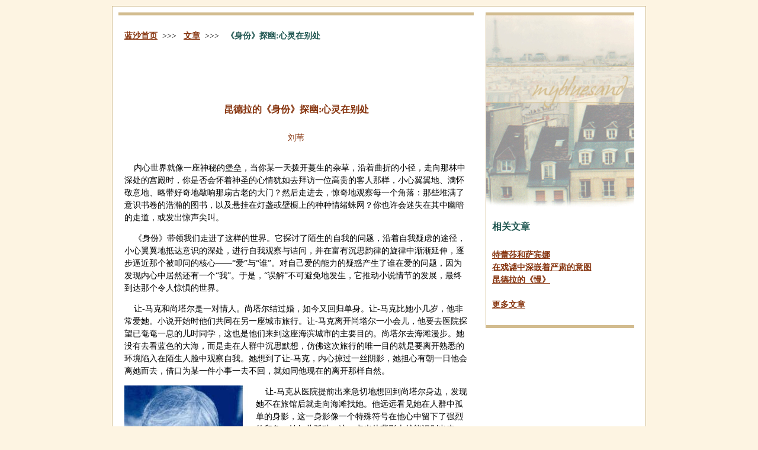

--- FILE ---
content_type: text/html
request_url: http://mybluesand.com/0803_al128.html
body_size: 3604
content:
<!DOCTYPE HTML PUBLIC "-//W3C//DTD HTML 4.01 Transitional//EN">
<html>
<head>

<title>昆德拉《身份》 (mybluesand)</title>
<meta http-equiv="keywords" content="昆德拉身份,昆德拉,身份,昆德拉小说,昆德拉文集">
<meta http-equiv="Content-Type" content="text/html; charset=gb2312">
<link rel="stylesheet" type="text/css" href="default.css"></head>
<body><div class="container"><div class="content"> 
<p>
<a href="index.html">蓝沙首页</a>&nbsp;&nbsp;&gt;&gt;&gt;&nbsp;&nbsp;
<a href="articles.html">文章</a>&nbsp;&nbsp;&gt;&gt;&gt;&nbsp;&nbsp;
<font color="#215752"><b>《身份》探幽:心灵在别处</b></font>
</p>
<p>&nbsp;&nbsp; <br>&nbsp;&nbsp;<br>&nbsp;&nbsp;</p>
<h5 align="center">昆德拉的《身份》探幽:心灵在别处</h5>
<p class="post" align="center">刘苇</p>
<p>&nbsp;&nbsp;&nbsp;&nbsp;内心世界就像一座神秘的堡垒，当你某一天拨开蔓生的杂草，沿着曲折的小径，走向那林中深处的宫殿时，你是否会怀着神圣的心情犹如去拜访一位高贵的客人那样，小心翼翼地、满怀敬意地、略带好奇地敲响那扇古老的大门？然后走进去，惊奇地观察每一个角落：那些堆满了意识书卷的浩瀚的图书，以及悬挂在灯盏或壁橱上的种种情绪蛛网？你也许会迷失在其中幽暗的走道，或发出惊声尖叫。
</p><p>&nbsp;&nbsp;&nbsp;&nbsp;《身份》带领我们走进了这样的世界。它探讨了陌生的自我的问题，沿着自我疑虑的途径，小心翼翼地抵达意识的深处，进行自我观察与诘问，并在富有沉思韵律的旋律中渐渐延伸，逐步逼近那个被叩问的核心——“爱”与“谁”。对自己爱的能力的疑惑产生了谁在爱的问题，因为发现内心中居然还有一个“我”。于是，“误解”不可避免地发生，它推动小说情节的发展，最终到达那个令人惊惧的世界。
</p><p>&nbsp;&nbsp;&nbsp;&nbsp;让-马克和尚塔尔是一对情人。尚塔尔结过婚，如今又回归单身。让-马克比她小几岁，他非常爱她。小说开始时他们共同在另一座城市旅行。让-马克离开尚塔尔一小会儿，他要去医院探望已奄奄一息的儿时同学，这也是他们来到这座海滨城市的主要目的。尚塔尔去海滩漫步。她没有去看蓝色的大海，而是走在人群中沉思默想，仿佛这次旅行的唯一目的就是要离开熟悉的环境陷入在陌生人脸中观察自我。她想到了让-马克，内心掠过一丝阴影，她担心有朝一日他会离她而去，借口为某一件小事一去不回，就如同他现在的离开那样自然。
</p><p><img border="0" src="images/0803_121.jpg" width="219" height="201" align="left" alt="米兰&#8226;昆德拉">&nbsp;&nbsp;&nbsp;&nbsp;让-马克从医院提前出来急切地想回到尚塔尔身边，发现她不在旅馆后就走向海滩找她。他远远看见她在人群中孤单的身影，这一身影像一个特殊符号在他心中留下了强烈的印象。她如此孤独。这一点光从背影上就能识别出来。但他认错了人。
</p><p>&nbsp;&nbsp;&nbsp;&nbsp;这是一部关于辨认与审视陌生化内心过程的小说，一部始终贯串着冥想在进行自我分析的小说。它对自我的审察深入到不可测的人性深处，辨析自己和所爱的人的内心中涌起的各种声音与意象。它并不对生活本身表示疑虑，也不对爱表示疑虑，只对心灵的变幻进行观察。“陌生”与“错认”是小说隐秘的主题——对自己陌生化的观察和对所爱的人的错认。这一切却由爱引起。
</p><p>&nbsp;&nbsp;&nbsp;&nbsp;让-马克终于找到了尚塔尔，他觉察到她的不愉快，“在尚塔尔眼皮的雨刷上，他看到了她颤抖的、惊慌失措的、挣扎的心灵翅膀”。他问，出了什么事？她不知该如何回答，只是内心情绪上起了些微妙的变化。为避免解释，她脱口说出了“男人不再朝我转身了”这句话。她从他脸部表情知道他误解了她这句话，但又无从进一步解释。
</p><p>&nbsp;&nbsp;&nbsp;&nbsp;让-马克对这句话做出了反应。他们回到家后，他开始冒充一个陌生男人给尚塔尔写情书，由此想挽回她心中的失落感（真是爱至深的男人）。她心里产生的变化是微妙的，激起的反映也是明显的，就连他们的造爱也变得激情洋溢了起来。由此，生活和彼此之间的感情，出现了某种倾斜。但当她最终发现这一切全是由让-马克策划时变得怒不可竭。他们的关系开始朝初衷相反的方向滑去。一次由亲密愿望开始的旅程最终走向了距离和分离。情感表达的方式是如此难以把握。尚塔尔在自我观察中发现自己对爱着的人产生出的冷寂心情与疏离愿望感到恐惧，她想挣扎，但如同陷落在沼泽那样无以自拔，直至让-马克在床边呼唤她时才意识到是一个梦。
</p><p>&nbsp;&nbsp;&nbsp;&nbsp;米兰&#8226;昆德拉可能是一位善良的人，他不愿让这种事真得发生，最后设计一场梦来消解留在她心中的对他们最终将要面临的分离的恐惧。但我似乎更倾向于他并不具有这样的善意。他最后让梦出现其实是想要说明生活与梦之间没有界限，重要的是心理感受。难道有谁经历了这一切后会若无其事，哪怕只是在梦中！这与库布里克的电影《大开眼界》有着异曲同工之妙。
</p><p>&nbsp;&nbsp;&nbsp;&nbsp;小说带着一丝无奈的疑惑和自我辨认的痕迹缓慢潜行，像是喃喃自语，又像是不确定的沉思，商讨着、分辨着，以询问方式进入内心深处，最终在自我中发现了那张陌生的脸——另一个自我。
</p><p>&nbsp;&nbsp;&nbsp;&nbsp;最有意思的是，让-马克在写那些信时，是假借别人的名义来表达自己真实的感情，这其中反映出交流的困难和在善意掩饰下的自我异化，直到看见她的心流浪远去。刻意的委曲求全同样无法阻止她的远离，却在误解的道路上越陷越深。
</p><p>&nbsp;&nbsp;&nbsp;&nbsp;尚塔尔责怪他的行为促使了自己并不真实的自我以真实面貌暴露在他的眼帘下，外界的诱因激发出的无意识被乔装打扮成了隐秘的心曲，这是在不知情的情形下被动造成的心灵假象。尚塔尔欲辩难言，痛苦万分。但同时又在这一过程中唤醒了她幼时的愿望：希望自己有如玫瑰芳香那样吸引所有男人。最后，谁都难以辨认哪一种内心景象才是真实的。
</p><p>&nbsp;&nbsp;&nbsp;&nbsp;他们像是在意识中观看着一部电影，毫无办法地看着各种念头的影像在跳跃、闪回、推进、一掠而过……使生活起着微妙的变化，直至彼此越来越陌生，越走越远。这一切都在表明：不是生活在别处，而是心灵在别处。
</p><p>&nbsp;&nbsp;&nbsp;&nbsp;《身份》（《<font face="Verdana">L'identité</font>》）米兰&#8226;昆德拉（<font face="Verdana">Milan Kundera</font>）上海译文出版社 2003年4月出版</p>
<p>&nbsp;&nbsp;&nbsp;&nbsp;（本文刊登在《大都市&#8226;男士版》杂志）</p>
<p class="disclaimer">版权所有 <font face="Verdana">&copy; 2002-2016 Mybluesand.com</font>
<br></p>
</div>
<div class="nav"> 
<h5>相关文章</h5>
<p>
<a href="0803_al141.html">特蕾莎和萨宾娜</a>
<br><a href="0803_al121.html">在戏谑中深嵌着严肃的意图</a>
<BR><a href="0803_al86.html">昆德拉的《慢》</a>
<BR><BR><a href="articles.html">更多文章</a></p>
</div><br clear="all" /></div>




</body>


</html>

--- FILE ---
content_type: text/css
request_url: http://mybluesand.com/default.css
body_size: 589
content:
body {background-color: #FDF4E2; text-color: #000000; text-align: center;margin: 10px;padding: 0;}
.container {background: #FFFFFF url('images/image3.jpg') no-repeat bottom center;color: #000000;width: 900px;height: auto;margin-right: auto;margin-left: auto;padding-bottom: 230px;text-align: left;border: 1px solid #D2BC8F;}
.content {background: transparent;color: #000000;position: relative;width: 600px;max-width: 580px;height: auto;float: left;margin: 10px;padding: 10;border-top: 5px #D2BC8F solid;}
.nav {background: url('images/image5.jpg') no-repeat top center;color: #000000;	position: relative;width: 250px;max-width: 230px;height: auto;float: left;margin:10px;border-top:5px solid #D2BC8F;border-left: 1px solid #D2BC8F; border-bottom: 5px solid #D2BC8F; padding-left:10px; padding-right:10px; padding-top:320px; padding-bottom:10px}
.post {	background: transparent;color: #86330D;	margin-bottom: 30px;}
.disclaimer{background: transparent;color: #000000;margin-top: 10px;padding-top: 5px;border-top: 1px #D2BC8F dashed;}
html {
    -webkit-text-size-adjust: none; /* Prevent font scaling in landscape */
}
p, ol, li, blockquote {background: transparent;color: #000000;font-family: 宋体; font-size: 14px;line-height: 150%;}
h5 {background: transparent;color: #86330D;font-family: 宋体;font-size: 16px;}
.nav h5 {background: transparent;color: #215752;font-family: 宋体;font-size: 16px;}
a:link, a:visited {background: transparent;color: #86330D;font-family: 宋体;font-size: 14px;font-weight: bold;}
a:hover, a:active {background: transparent;color: #215752;font-family: 宋体; font-size: 14px;font-weight: bold;}
